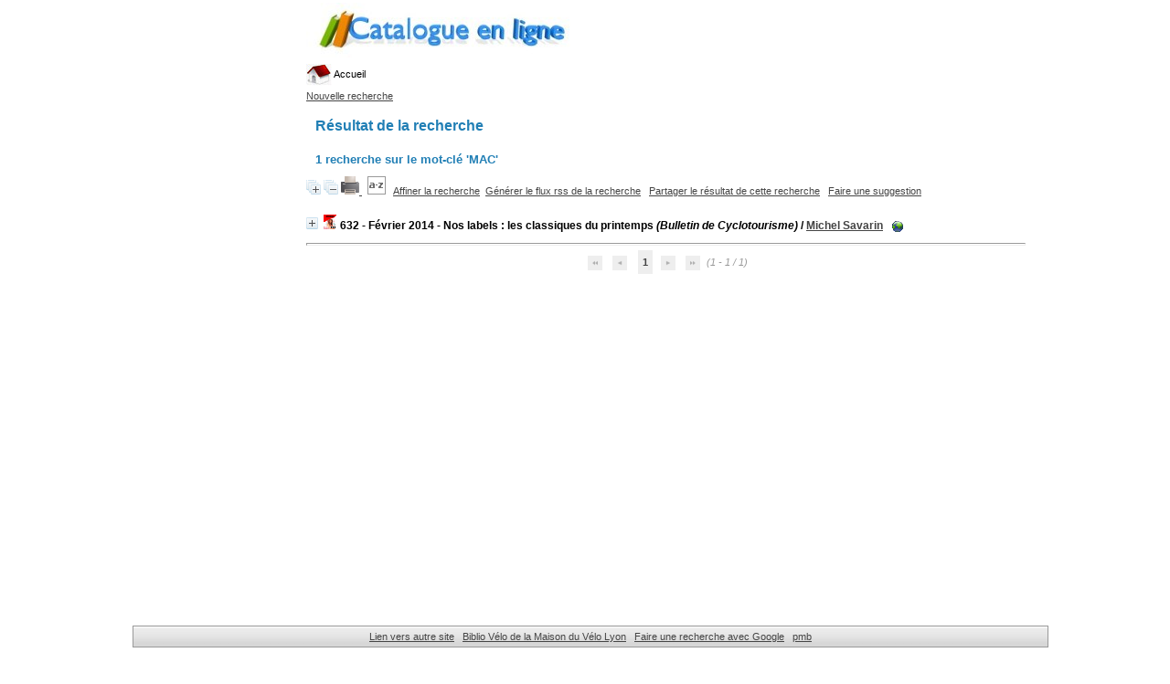

--- FILE ---
content_type: text/html; charset=iso-8859-1
request_url: https://maisonduvelolyon.org/pmb/opac_css/index.php?lvl=more_results&mode=keyword&user_query=MAC&tags=ok
body_size: 8150
content:
<!DOCTYPE html>
<html lang='fr'>
<head>
    
	<meta charset="iso-8859-1" />
	<meta name="author" content="PMB Group" />

	<meta name="keywords" content="OPAC, web, library, opensource, catalog, catalogue, bibliothèque, médiathèque, pmb, phpmybibli" />
	<meta name="description" content="Catalogue en ligne Biblio Vélo de la Maison du Vélo Lyon." /><meta name='robots' content='all' />
	<!--IE et son enfer de compatibilité-->
	<meta http-equiv='X-UA-Compatible' content='IE=Edge' />
	<meta name="viewport" content="width=device-width, initial-scale=1, maximum-scale=1" />
			
	<title>Catalogue en ligne Biblio Vélo de la Maison du Vélo Lyon</title>
	
	
	<link rel='stylesheet' type='text/css' href='./styles/common/common.css?1576659287' />
	<link rel='stylesheet' type='text/css' href='./styles/common/contrib.css?1531390999' />
	<link rel='stylesheet' type='text/css' href='./styles/common/dGrowl.css?1458291775' />
	<link rel='stylesheet' type='text/css' href='./styles/common/font-awesome.css?1478593624' />
	<link rel='stylesheet' type='text/css' href='./styles/common/open-sans.css?1479312986' />
	<link rel='stylesheet' type='text/css' href='./styles/common/pagination.css?1532013719' />
	<link rel='stylesheet' type='text/css' href='./styles/common/record_display.css?1540561363' />
	<link rel='stylesheet' type='text/css' href='./styles/gris_et_couleurs/colonnes.css?1203947675' />
	<link rel='stylesheet' type='text/css' href='./styles/gris_et_couleurs/ext_search.css?1248791357' />
	<link rel='stylesheet' type='text/css' href='./styles/gris_et_couleurs/gris_et_couleurs.css?1332839161' />
	<link rel='stylesheet' type='text/css' href='./styles/gris_et_couleurs/print.css?1147868083' />
	<link rel='stylesheet' type='text/css' href='./styles/gris_et_couleurs/tags.css?1165745091' />
	<link rel='stylesheet' type='text/css' href='./styles/gris_et_couleurs/visionneuse.css?1288887655' /><script type='text/javascript'>var opac_style= 'gris_et_couleurs';</script>
	<!-- css_authentication -->	<link rel='SHORTCUT ICON' href='images/site/favicon.ico' />
	<script type="text/javascript" src="includes/javascript/drag_n_drop.js"></script>
	<script type="text/javascript" src="includes/javascript/handle_drop.js"></script>
	<script type="text/javascript" src="includes/javascript/popup.js"></script>
	<script type='text/javascript'>
	  	if (!document.getElementsByClassName){ // pour ie
			document.getElementsByClassName = 
			function(nom_class){
				var items=new Array();
				var count=0;
				for (var i=0; i<document.getElementsByTagName('*').length; i++) {  
					if (document.getElementsByTagName('*').item(i).className == nom_class) {
						items[count++] = document.getElementsByTagName('*').item(i); 
				    }
				 }
				return items;
			 }
		}
		// Fonction a utilisier pour l'encodage des URLs en javascript
		function encode_URL(data){
			var docCharSet = document.characterSet ? document.characterSet : document.charset;
			if(docCharSet == "UTF-8"){
				return encodeURIComponent(data);
			}else{
				return escape(data);
			}
		}
	</script>

<link rel='stylesheet' type='text/css' href='./includes/javascript/dojo/dijit/themes/tundra/tundra.css' />
<script type='text/javascript'>
	var dojoConfig = {
		parseOnLoad: true,
		locale: 'fr-fr',
		isDebug: false,
		usePlainJson: true,
		packages: [{
			name: 'pmbBase',
			location:'../../../..'
		},{
			name: 'd3',
			location:'../../d3'
		}],
		deps: ['apps/pmb/MessagesStore', 'dgrowl/dGrowl', 'dojo/ready', 'apps/pmb/ImagesStore'],
		callback:function(MessagesStore, dGrowl, ready, ImagesStore){
			window.pmbDojo = {};
			pmbDojo.messages = new MessagesStore({url:'./ajax.php?module=ajax&categ=messages', directInit:false});
			pmbDojo.images = new ImagesStore({url:'./ajax.php?module=ajax&categ=images', directInit:false});
			ready(function(){
				new dGrowl({'channels':[{'name':'info','pos':2},{'name':'error', 'pos':1}]});
			});
		
		},
	};
</script>

<script type='text/javascript' src='./includes/javascript/dojo/dojo/dojo.js'></script>
<script type='text/javascript'>
	var opac_show_social_network =0;
	var pmb_img_patience = './images/patience.gif';
</script>
	<script type='text/javascript' src='./includes/javascript/http_request.js'></script>
	
</head>

<body onload="window.defaultStatus='PMB : Accès public';"  id="pmbopac">
<script type='text/javascript'>
	function findNoticeElement(id){
		var ul=null;
		//cas des notices classiques
		var domNotice = document.getElementById('el'+id+'Child');
		//notice_display
		if(!domNotice) domNotice = document.getElementById('notice');
		if(domNotice){
			var uls = domNotice.getElementsByTagName('ul');
			for (var i=0 ; i<uls.length ; i++){
				if(uls[i].getAttribute('id') == 'onglets_isbd_public'+id){
					var ul = uls[i];
					break;
				}
			}
		} else{
			var li = document.getElementById('onglet_isbd'+id);
			if(!li) var li = document.getElementById('onglet_public'+id);
			if(!li) var li = document.getElementById('onglet_detail'+id);
			if(li) var ul = li.parentNode;
		}
		return ul;
	}
	function show_what(quoi, id) {
		switch(quoi){
			case 'EXPL_LOC' :
				document.getElementById('div_expl_loc' + id).style.display = 'block';
				document.getElementById('div_expl' + id).style.display = 'none';		
				document.getElementById('onglet_expl' + id).className = 'isbd_public_inactive';		
				document.getElementById('onglet_expl_loc' + id).className = 'isbd_public_active';
				break;
			case 'EXPL' :
				document.getElementById('div_expl_loc' + id).style.display = 'none';
				document.getElementById('div_expl' + id).style.display = 'block';
				document.getElementById('onglet_expl' + id).className = 'isbd_public_active';
				document.getElementById('onglet_expl_loc' + id).className = 'isbd_public_inactive';
				break;
			default :
				quoi= quoi.toLowerCase();
				var ul = findNoticeElement(id);
				if (ul) {
					var items  = ul.getElementsByTagName('li');
					for (var i=0 ; i<items.length ; i++){
						if(items[i].getAttribute('id')){
							if(items[i].getAttribute('id') == 'onglet_'+quoi+id){
								items[i].className = 'isbd_public_active';
								document.getElementById('div_'+quoi+id).style.display = 'block';
							}else{
								if(items[i].className != 'onglet_tags' && items[i].className != 'onglet_avis' && items[i].className != 'onglet_sugg' && items[i].className != 'onglet_basket' && items[i].className != 'onglet_liste_lecture'){
									items[i].className = 'isbd_public_inactive';	
									document.getElementById(items[i].getAttribute('id').replace('onglet','div')).style.display = 'none';
								}
							}
						}
					}			
				}
				break;
		}
	}
</script>
	<script type='text/javascript' src='./includes/javascript/tablist_ajax.js'></script>
<script type='text/javascript' src='./includes/javascript/tablist.js'></script>
<script type='text/javascript' src='./includes/javascript/misc.js'></script>
	<div id='att' style='z-Index:1000'></div>
	<div id="container"><div id="main"><div id='main_header'></div><div id="main_hors_footer"><div id='home_on_top'>
	<span onclick='document.location="./index.php?"' style='cursor: pointer;'><img src='./images/home.jpg' align='absmiddle' /> Accueil</span>
	</div>
	
						

<script type='text/javascript' src='./includes/javascript/auth_popup.js'></script>	
<script type='text/javascript' src='./includes/javascript/pnb.js'></script><div id="intro_message"><div class="p2"></div></div><div id='navigator'>
<table style='width:100%'><tr><td class='navig_actions_first_screen' ><a href="./index.php?lvl=index" class='navig_etageres'><span>Nouvelle recherche</span></a></td>
</tr></table></div><!-- fermeture de #navigator -->
<div id='resume_panier' class='empty'></div><script type='text/javascript' src='./includes/javascript/misc.js'></script><script type='text/javascript'>
	var terms=new Array('mac');
	var terms_litteraux=new Array('');
	var codes=new Array();
			
	function remplacer_carac(mot) {
		var x;
		var reg;				
		var chaine=mot;
			reg=new RegExp(codes['A'], 'g');
	chaine=chaine.replace(reg, 'A');
	reg=new RegExp(codes['C'], 'g');
	chaine=chaine.replace(reg, 'C');
	reg=new RegExp(codes['E'], 'g');
	chaine=chaine.replace(reg, 'E');
	reg=new RegExp(codes['I'], 'g');
	chaine=chaine.replace(reg, 'I');
	reg=new RegExp(codes['N'], 'g');
	chaine=chaine.replace(reg, 'N');
	reg=new RegExp(codes['O'], 'g');
	chaine=chaine.replace(reg, 'O');
	reg=new RegExp(codes['U'], 'g');
	chaine=chaine.replace(reg, 'U');
	reg=new RegExp(codes['a'], 'g');
	chaine=chaine.replace(reg, 'a');
	reg=new RegExp(codes['c'], 'g');
	chaine=chaine.replace(reg, 'c');
	reg=new RegExp(codes['e'], 'g');
	chaine=chaine.replace(reg, 'e');
	reg=new RegExp(codes['i'], 'g');
	chaine=chaine.replace(reg, 'i');
	reg=new RegExp(codes['n'], 'g');
	chaine=chaine.replace(reg, 'n');
	reg=new RegExp(codes['o'], 'g');
	chaine=chaine.replace(reg, 'o');
	reg=new RegExp(codes['u'], 'g');
	chaine=chaine.replace(reg, 'u');
		
		return(chaine);		
	}
</script><script type='text/javascript' src='./temp/surligner_codes.js'></script><script type='text/javascript' src='./includes/javascript/surligner.js'></script>	
            <div id="resultatrech"><h3 class='searchResult-title'>Résultat de la recherche</h3>
				<div id="resultatrech_container">
				    <div id="resultatrech_see"><h3 class='searchResult-search'>
				<span class='searchResult-equation'>
					<b>1</b> recherche sur le mot-clé <b>
					'MAC'</b></span></h3>

					</div><div id="resultatrech_liste"><span class="expandAll"><a href='javascript:expandAll_ajax(1);'><img class='img_plusplus' src='./images/expand_all.gif' style='border:0px' id='expandall'></a></span><span class="espaceResultSearch">&nbsp;</span><span class="collapseAll"><a href='javascript:collapseAll()'><img class='img_moinsmoins' src='./images/collapse_all.gif' style='border:0px' id='collapseall'></a></span><span class='print_search_result'><span class="printSearchResult">
<a href='#' onClick="openPopUp('./print.php?lvl=search&current_search=0','print'); w.focus(); return false;" title="Imprimer la page de recherche courante...">
	<img src='./images/print.gif' style='border:0px' class='align_bottom' alt="Imprimer la page de recherche courante..."/>
</a>
</span></span><span class="espaceResultSearch">&nbsp;</span><script type='text/javascript' src='./includes/javascript/select.js'></script>
						<script>
							var ajax_get_sort=new http_request();
					
							function get_sort_content(del_sort, ids) {
								var url = './ajax.php?module=ajax&categ=sort&sub=get_sort&raz_sort='+(typeof(del_sort) != 'undefined' ? del_sort : '')+'&suppr_ids='+(typeof(ids) != 'undefined' ? ids : '')+'&page_en_cours=lvl%3Dmore_results%26mode%3Dkeyword%26user_query%3DMAC%26tags%3Dok&sort_name=notices';
								ajax_get_sort.request(url,0,'',1,show_sort_content,0,0);
							}
					
							function show_sort_content(response) {
								document.getElementById('frame_notice_preview').innerHTML=ajax_get_sort.get_text();
								var tags = document.getElementById('frame_notice_preview').getElementsByTagName('script');
					       		for(var i=0;i<tags.length;i++){
									window.eval(tags[i].text);
					        	}
							}
							function kill_sort_frame() {
								var sort_view=document.getElementById('frame_notice_preview');
								if (sort_view)
									sort_view.parentNode.removeChild(sort_view);
							}
						</script>  
                        <span class="triSelector">
                            <a onClick='show_layer(); get_sort_content();' title="Tris disponibles" style='cursor : pointer;'>
                                <img src='./images/orderby_az.gif' alt="Tris disponibles" class='align_bottom' hspace='3' style='border:0px' id='sort_icon'>
                            </a>
                        </span><span class="espaceResultSearch">&nbsp;&nbsp;</span><span class="affiner_recherche"><a href='./index.php?search_type_asked=extended_search&mode_aff=aff_simple_search' title='Affiner la recherche'>Affiner la recherche</a></span><span class="espaceResultSearch">&nbsp;&nbsp;</span><span class="short_url"><a target='_blank' href='http://maisonduvelolyon.org/pmb/opac_css/s.php?h=6cbef6778e2685e156ab3c650f91b719' title='Générer le flux rss de la recherche'>Générer le flux rss de la recherche</a></span>
					<script type='text/javascript'>
						require(['dojo/on', 'dojo/topic', 'apps/pmb/sharelink/SharePopup'], function(on, topic, SharePopup){
						window.copy_shorturl_to_clipboard = function() {
								new SharePopup('http://maisonduvelolyon.org/pmb/opac_css/s.php?h=7d907f59baa903f5a50e0bccc3bbfadd');
							}					
						});
					</script><span class="espaceResultSearch">&nbsp;&nbsp;</span><span class="short_url_permalink"><a href='#' onclick='copy_shorturl_to_clipboard(); return false;' title='Partager le résultat de cette recherche'>Partager le résultat de cette recherche</a></span><span class="espaceResultSearch">&nbsp;&nbsp;&nbsp;</span><span class="search_bt_sugg"><a href=# onClick="document.location='./do_resa.php?lvl=make_sugg&oresa=popup' "  title='Faire une suggestion' >Faire une suggestion</a></span><blockquote>
			<div id="el5663Parent" class="notice-parent">
			
			<img class='img_plus' src="./getgif.php?nomgif=plus" name="imEx" id="el5663Img" title="détail" alt="détail" style='border:0px' onClick="expandBase('el5663', true);  return false;" hspace="3"/><img src="http://maisonduvelolyon.org/pmb/opac_css/images/icon_bul_16x16.gif" alt='Bulletin: texte imprim&eacute;' title='Bulletin: texte imprim&eacute;'/>
			<span class="notice-heada" draggable="yes" dragtype="notice" id="drag_noti_5663"><span class="statutnot1" ></span><span  class='header_title'>632 - Février 2014 - Nos labels : les classiques du printemps<span class='isbulletinof'><i> (Bulletin de Cyclotourisme)</i></span></span><span class='header_authors'> / <a href='./index.php?lvl=author_see&id=1113'>Michel Savarin</a></span><span class='Z3988' title='ctx_ver=Z39.88-2004&amp;rft_val_fmt=info%3Aofi%2Ffmt%3Akev%3Amtx%3A&amp;rft.au=Michel%20Savarin&amp;rft.aulast=Savarin&amp;rft.aufirst=Michel'></span></span>
			&nbsp;<span class='notice_link'>
			<a href="ffct.org" target="_blank" type='external_url_notice'>
				<img src="http://maisonduvelolyon.org/pmb/opac_css/images/globe.gif" style='border:0px' class='align_middle' hspace="3" alt="Ouvrir le lien " title="Ouvrir le lien " />
			</a></span>
    			<br />
				</div>
				<div id="el5663Child" class="notice-child" style="margin-bottom:6px;display:none;"   token='7048d7a526a76d9267e7f2b43706f933' datetime='1769016148'><table style='width:100%'><tr><td>
			<ul id='onglets_isbd_public5663' class='onglets_isbd_public'>
				<li id='avis5663' class='onglet_avis'><a href='#' class='donner_avis' title="Consulter ou donner son avis" onclick="w=window.open('avis.php?todo=liste&noticeid=5663','avis','width=600,height=290,scrollbars=yes,resizable=yes'); w.focus(); return false;">Aucun avis sur cette notice.</a></li>
				
			</ul>
			<div class='row'></div>
		    	<div id='div_public5663' style='display:block;'><span class='fond-article'>[n° ou bulletin]</span>&nbsp;<div class='notice_parents'><br /><b>est un bulletin de</b> <a href='http://maisonduvelolyon.org/pmb/opac_css/index.php?lvl=notice_display&id=2178&seule=1'><span class="statutnot1" ></span><span  class='header_title'>Cyclotourisme</span><span class='Z3988' title='ctx_ver=Z39.88-2004&amp;rft_val_fmt=info%3Aofi%2Ffmt%3Akev%3Amtx%3A&amp;rft_id=&amp;rft.pub=FFCT%20%28F%C3%A9d%C3%A9ration%20Fran%C3%A7aise%20de%20Cyclotourisme%29'></span></a><br /><br /></div>
<table><tr class='tr_title'>
					<td class='align_right bg-grey'><span class='etiq_champ'>Titre :</span></td>
					<td class='public_line_value'><span class='public_title'>632 - Février 2014 - Nos labels : les classiques du printemps</span></td>
				</tr><tr class='tr_typdoc'>
					<td class='align_right bg-grey'><span class='etiq_champ'>Type de document&nbsp;: </span></td>
					<td class='public_line_value'><span class='public_typdoc'>texte imprimé</span></td>
				</tr><tr class='tr_auteurs'>
					<td class='align_right bg-grey'><span class='etiq_champ'>Auteurs : </span></td>
					<td class='public_line_value'><span class='public_auteurs'><a href='./index.php?lvl=author_see&id=1113' >Michel Savarin</a>, Directeur de publication</span></td>
				</tr><tr class='tr_year'>
					<td class='align_right bg-grey'><span class='etiq_champ'>Année de publication&nbsp;: </span></td>
					<td class='public_line_value'><span class='public_year'>2014</span></td>
				</tr><tr class='tr_langues'>
					<td class='align_right bg-grey'><span class='etiq_champ'>Langues :</span></td>
					<td class='public_line_value'><span class='public_langues'>Français (<i>fre</i>)</span></td>
				</tr><tr class='tr_categ'>
					<td class='align_right bg-grey'><span class='etiq_champ'>Catégories&nbsp;: </span></td>
					<td class='public_line_value'><span class='public_categ'><a href='./index.php?lvl=categ_see&id=967' >AMERIQUE CENTRALE</a><br /><a href='./index.php?lvl=categ_see&id=1117' >CANTON DU VALAIS</a><br /><a href='./index.php?lvl=categ_see&id=465' >CITADIN</a><br /><a href='./index.php?lvl=categ_see&id=468' >CYCLISTE</a><br /><a href='./index.php?lvl=categ_see&id=474' >CYCLOTOURISTE</a><br /><a href='./index.php?lvl=categ_see&id=1118' >GERS</a><br /><a href='./index.php?lvl=categ_see&id=1116' >IRLANDE</a><br /><a href='./index.php?lvl=categ_see&id=500' >ITINERAIRE CYCLABLE</a><br /><a href='./index.php?lvl=categ_see&id=470' >LOISIRS</a><br /><a href='./index.php?lvl=categ_see&id=787' >MAYENNE</a><br /><a href='./index.php?lvl=categ_see&id=478' >PROMENEUR</a><br /><a href='./index.php?lvl=categ_see&id=697' >PROVENCE-ALPES-COTE D'AZUR</a><br /><a href='./index.php?lvl=categ_see&id=479' >RANDONNEUR</a><br /><a href='./index.php?lvl=categ_see&id=505' >RESEAU CYCLABLE</a><br /><a href='./index.php?lvl=categ_see&id=473' >SPORTIF</a><br /><a href='./index.php?lvl=categ_see&id=1115' >TAÏWAN</a><br /><a href='./index.php?lvl=categ_see&id=190' >TOURISME</a><br /><a href='./index.php?lvl=categ_see&id=5' >VELO</a><br /><a href='./index.php?lvl=categ_see&id=508' >VELOROUTE</a><br /><a href='./index.php?lvl=categ_see&id=311' >VTC</a><br /><a href='./index.php?lvl=categ_see&id=313' >VTT</a><br /></span></td>
				</tr><tr class='tr_keywords'>
					<td class='align_right bg-grey'><span class='etiq_champ'>Mots-clés&nbsp;: </span></td>
					<td class='public_line_value'><span class='public_keywords'><a href='./index.php?lvl=more_results&mode=keyword&user_query=broc%E9liandre&tags=ok' >brocéliandre</a>&nbsp; <a href='./index.php?lvl=more_results&mode=keyword&user_query=VTT&tags=ok' >VTT</a>&nbsp; <a href='./index.php?lvl=more_results&mode=keyword&user_query=MAC&tags=ok' >MAC</a>&nbsp; <a href='./index.php?lvl=more_results&mode=keyword&user_query=%27v%E9lo&tags=ok' >'vélo</a>&nbsp; <a href='./index.php?lvl=more_results&mode=keyword&user_query=%E9cole%27%2C&tags=ok' >école',</a>&nbsp; <a href='./index.php?lvl=more_results&mode=keyword&user_query=%27cyclo&tags=ok' >'cyclo</a>&nbsp; <a href='./index.php?lvl=more_results&mode=keyword&user_query=alpes&tags=ok' >alpes</a>&nbsp; <a href='./index.php?lvl=more_results&mode=keyword&user_query=mancelles&tags=ok' >mancelles</a>&nbsp; <a href='./index.php?lvl=more_results&mode=keyword&user_query=ta%EEwan&tags=ok' >taîwan</a>&nbsp; <a href='./index.php?lvl=more_results&mode=keyword&user_query=chilung&tags=ok' >chilung</a>&nbsp; <a href='./index.php?lvl=more_results&mode=keyword&user_query=taipei&tags=ok' >taipei</a>&nbsp; <a href='./index.php?lvl=more_results&mode=keyword&user_query=%27old&tags=ok' >'old</a>&nbsp; <a href='./index.php?lvl=more_results&mode=keyword&user_query=caoling&tags=ok' >caoling</a>&nbsp; <a href='./index.php?lvl=more_results&mode=keyword&user_query=tunnel&tags=ok' >tunnel</a>&nbsp; <a href='./index.php?lvl=more_results&mode=keyword&user_query=bikeway%27&tags=ok' >bikeway'</a>&nbsp; <a href='./index.php?lvl=more_results&mode=keyword&user_query=Aran&tags=ok' >Aran</a>&nbsp; <a href='./index.php?lvl=more_results&mode=keyword&user_query=Irlande&tags=ok' >Irlande</a>&nbsp; <a href='./index.php?lvl=more_results&mode=keyword&user_query=Burren&tags=ok' >Burren</a>&nbsp; <a href='./index.php?lvl=more_results&mode=keyword&user_query=Dublin&tags=ok' >Dublin</a>&nbsp; <a href='./index.php?lvl=more_results&mode=keyword&user_query=Connemara&tags=ok' >Connemara</a>&nbsp; <a href='./index.php?lvl=more_results&mode=keyword&user_query=Bassoues&tags=ok' >Bassoues</a>&nbsp; <a href='./index.php?lvl=more_results&mode=keyword&user_query=gascon&tags=ok' >gascon</a>&nbsp; <a href='./index.php?lvl=more_results&mode=keyword&user_query=gers&tags=ok' >gers</a>&nbsp; <a href='./index.php?lvl=more_results&mode=keyword&user_query=32&tags=ok' >32</a>&nbsp; <a href='./index.php?lvl=more_results&mode=keyword&user_query=paimpont&tags=ok' >paimpont</a>&nbsp; <a href='./index.php?lvl=more_results&mode=keyword&user_query=cardiofr%E9quencem%E8tre&tags=ok' >cardiofréquencemètre</a>&nbsp; <a href='./index.php?lvl=more_results&mode=keyword&user_query=CFM&tags=ok' >CFM</a>&nbsp; <a href='./index.php?lvl=more_results&mode=keyword&user_query=effort&tags=ok' >effort</a>&nbsp; <a href='./index.php?lvl=more_results&mode=keyword&user_query=gadget&tags=ok' >gadget</a>&nbsp; <a href='./index.php?lvl=more_results&mode=keyword&user_query=%27cale-pied%27&tags=ok' >'cale-pied'</a>&nbsp; <a href='./index.php?lvl=more_results&mode=keyword&user_query=daniel&tags=ok' >daniel</a>&nbsp; <a href='./index.php?lvl=more_results&mode=keyword&user_query=gu%E9don&tags=ok' >guédon</a>&nbsp; <a href='./index.php?lvl=more_results&mode=keyword&user_query=fabricant&tags=ok' >fabricant</a>&nbsp; <a href='./index.php?lvl=more_results&mode=keyword&user_query=Lyon&tags=ok' >Lyon</a>&nbsp; <a href='./index.php?lvl=more_results&mode=keyword&user_query=cadres&tags=ok' >cadres</a>&nbsp; <a href='./index.php?lvl=more_results&mode=keyword&user_query=giratoires&tags=ok' >giratoires</a>&nbsp; <a href='./index.php?lvl=more_results&mode=keyword&user_query=%27david&tags=ok' >'david</a>&nbsp; <a href='./index.php?lvl=more_results&mode=keyword&user_query=Herlihy%27&tags=ok' >Herlihy'</a>&nbsp; <a href='./index.php?lvl=more_results&mode=keyword&user_query=%2C&tags=ok' >,</a>&nbsp; <a href='./index.php?lvl=more_results&mode=keyword&user_query=%27Frank&tags=ok' >'Frank</a>&nbsp; <a href='./index.php?lvl=more_results&mode=keyword&user_query=Lenz%27%2C&tags=ok' >Lenz',</a>&nbsp; <a href='./index.php?lvl=more_results&mode=keyword&user_query=1892&tags=ok' >1892</a>&nbsp; <a href='./index.php?lvl=more_results&mode=keyword&user_query=%27Pernes-les-fontaines%27%2C&tags=ok' >'Pernes-les-fontaines',</a></span></td>
				</tr><tr class='tr_indexint'>
					<td class='align_right bg-grey'><span class='etiq_champ'>Index. décimale&nbsp;: </span></td>
					<td class='public_line_value'><span class='public_indexint'><a href='./index.php?lvl=indexint_see&id=2' >PER.1</a> <span>Revues V&eacute;lo nationales</span></span></td>
				</tr><tr class='tr_contenu'>
					<td class='align_right bg-grey'><span class='etiq_champ'>Note de contenu&nbsp;: </span></td>
					<td class='public_line_value'><span class='public_contenu'>* ECOLE CYCLO : L'oeuf ou la poule ?<br />
* Humilité en Valois Suisse<br />
* Taiwan, l'île formidable<br />
* Balade Irlandaise<br />
* Gers, a l'assaut de la Vigie<br />
* Randonnée fantastique à Brocéliandre<br />
* Eurovélo6 : La petite sirène Danubienne<br />
* CARDIO-FREQUENCE METRE : Gadget ou indispensable ?<br />
* CALES PEDALE : Les secrets d'une liaison<br />
* LYON : Daniel GUEDON, artisan fabriquant de cycles<br />
* La pratique des giratoires<br />
* HISTOIRE : photos voyage à vélo, 120 ans après<br />
* AGENDA</span></td>
				</tr><tr class='tr_lien'>
					<td class='align_right bg-grey'><span class='etiq_champ'>En ligne : </span></td>
					<td class='public_line_value'><span class='public_lien'><a href="ffct.org" target="top" class='lien856' type="external_url_notice">ffct.org</a></span></td>
				</tr></table>
</div>
				<div id='div_isbd5663' style='display:none;'><span class='fond-article'>[n° ou bulletin]</span>&nbsp;</div>
			</td></tr></table>
					<div class='notice_pairs'></div><div class='notice_childs'><b>Contient</b><ul><li><a href='http://maisonduvelolyon.org/pmb/opac_css/index.php?lvl=notice_display&id=5664&seule=1'><span class="statutnot1" ></span><span  notice='5664'  class='header_title'>Ouvrir une école cyclo</span><span class='header_authors'> / <a href='./index.php?lvl=author_see&id=2076'>Georges Golse</a></span> <span class='header_perio'><i>in Cyclotourisme, 632 (Février 2014)</i></span><span class='Z3988' title='ctx_ver=Z39.88-2004&amp;rft_val_fmt=info%3Aofi%2Ffmt%3Akev%3Amtx%3Ajournal&amp;rft.genre=article&amp;rft.atitle=Ouvrir%20une%20%C3%A9cole%20cyclo&amp;rft.jtitle=Cyclotourisme&amp;rft.issue=632&amp;rft.date=F%C3%A9vrier%202014&amp;rft.epage=p.%2014-16&amp;rft_id=&amp;rft.au=Georges%20Golse&amp;rft.aulast=Golse&amp;rft.aufirst=Georges'></span></a></li><li><a href='http://maisonduvelolyon.org/pmb/opac_css/index.php?lvl=notice_display&id=5666&seule=1'><span class="statutnot1" ></span><span  notice='5666'  class='header_title'>Fixer et régler les cales</span><span class='header_authors'> / <a href='./index.php?lvl=author_see&id=700'>Bernard Lescudé</a></span> <span class='header_perio'><i>in Cyclotourisme, 632 (Février 2014)</i></span><span class='Z3988' title='ctx_ver=Z39.88-2004&amp;rft_val_fmt=info%3Aofi%2Ffmt%3Akev%3Amtx%3Ajournal&amp;rft.genre=article&amp;rft.atitle=Fixer%20et%20r%C3%A9gler%20les%20cales&amp;rft.jtitle=Cyclotourisme&amp;rft.issue=632&amp;rft.date=F%C3%A9vrier%202014&amp;rft.epage=p.%2044-45&amp;rft_id=&amp;rft.au=Bernard%20Lescud%C3%A9&amp;rft.aulast=Lescud%C3%A9&amp;rft.aufirst=Bernard'></span></a></li><li><a href='http://maisonduvelolyon.org/pmb/opac_css/index.php?lvl=notice_display&id=5668&seule=1'><span class="statutnot1" ></span><span  notice='5668'  class='header_title'>Daniel Guédon</span><span class='header_authors'> / <a href='./index.php?lvl=author_see&id=2080'>Dominique Pacoud</a></span> <span class='header_perio'><i>in Cyclotourisme, 632 (Février 2014)</i></span><span class='Z3988' title='ctx_ver=Z39.88-2004&amp;rft_val_fmt=info%3Aofi%2Ffmt%3Akev%3Amtx%3Ajournal&amp;rft.genre=article&amp;rft.atitle=Daniel%20Gu%C3%A9don&amp;rft.jtitle=Cyclotourisme&amp;rft.issue=632&amp;rft.date=F%C3%A9vrier%202014&amp;rft.epage=p.%2046-47&amp;rft_id=http%3A%2F%2Fcyclesdguedon.com&amp;rft.au=Dominique%20Pacoud&amp;rft.aulast=Pacoud&amp;rft.aufirst=Dominique'></span>
			&nbsp;<span class='notice_link'>
			<a href="http://cyclesdguedon.com" target="_blank" type='external_url_notice'>
				<img src="http://maisonduvelolyon.org/pmb/opac_css/images/globe.gif" style='border:0px' class='align_middle' hspace="3" alt="Ouvrir le lien " title="Ouvrir le lien " />
			</a></span></a></li></ul></div>
<h3><span id='titre_exemplaires' class='titre_exemplaires'>Exemplaires (2)</span></h3>
<table cellpadding='2' class='exemplaires' style='width:100%'>
<tr class='thead'><th class='expl_header_expl_cb'>Code-barres</th><th class='expl_header_expl_cote'>Cote</th><th class='expl_header_tdoc_libelle'>Support</th><th class='expl_header_location_libelle'>Localisation</th><th class='expl_header_section_libelle'>Section</th><th class='expl_header_statut'>Disponibilité</th></tr><tr class='even item_expl expl_available'><td id='expl_5037' class='expl_cb'>2335</td><td class='expl_cote'>PER.1 CYC</td><td class='tdoc_libelle'>P&eacute;riodique</td><td class='location_libelle'>BiblioV&eacute;lo</td><td class='section_libelle'>P&eacute;riodiques</td><td class='expl_situation'><strong>Disponible</strong> </td></tr><tr class='odd item_expl expl_available'><td id='expl_5156' class='expl_cb'>p2461</td><td class='expl_cote'>PER.1 CYC</td><td class='tdoc_libelle'>P&eacute;riodique</td><td class='location_libelle'>BiblioV&eacute;lo</td><td class='section_libelle'>P&eacute;riodiques</td><td class='expl_situation'><strong>Disponible</strong> </td></tr>
</table></div></blockquote></div></div></div><form name='mc_values' action='./index.php?lvl=more_results' style='display:none' method='post'>
<input type='hidden' name='search[]' value='s_4'/><input type='hidden' name='inter_0_s_4' value=''/><input type='hidden' name='op_0_s_4' value='EQ'/><input type='hidden' name='field_0_s_4[]' value='a:2:{s:17:&quot;serialized_search&quot;;s:186:&quot;a:2:{s:6:&quot;SEARCH&quot;;a:1:{i:0;s:4:&quot;f_12&quot;;}i:0;a:6:{s:6:&quot;SEARCH&quot;;s:4:&quot;f_12&quot;;s:2:&quot;OP&quot;;s:7:&quot;BOOLEAN&quot;;s:5:&quot;FIELD&quot;;a:1:{i:0;s:0:&quot;&quot;;}s:6:&quot;FIELD1&quot;;s:0:&quot;&quot;;s:5:&quot;INTER&quot;;s:0:&quot;&quot;;s:8:&quot;FIELDVAR&quot;;a:0:{}}}&quot;;s:11:&quot;search_type&quot;;s:20:&quot;search_simple_fields&quot;;}'/><input type='hidden' name='count' value='1'/><input type='hidden' name='page' value='1'/>
			<input type="hidden" name="nb_per_page_custom" value="">
</form><form name="form_values" action="./index.php?lvl=more_results" method="post">
<input type='hidden' value='' id='filtre_compare_form_values' name='filtre_compare'><input type="hidden" name="user_query" value="MAC">
<input type="hidden" name="mode" value="keyword">
<input type="hidden" name="count" value="1">
<input type="hidden" name="typdoc" value=""><input type="hidden" name="id_authperso" value="0"><input type="hidden" name="clause" value="">
<input type="hidden" name="clause_bull" value="">
<input type="hidden" name="clause_bull_num_notice" value="">
<input type="hidden" name="join" value="">
<input type="hidden" name="tri" value="">
<input type="hidden" name="pert" value="">
<input type="hidden" name="l_typdoc" value="">
<input type="hidden" id='author_type' name="author_type" value="">
<input type="hidden" id="id_thes" name="id_thes" value="">
<input type="hidden" name="surligne" value="0">
<input type="hidden" name="tags" value="ok">
<input type="hidden" name="page" value="1">
				<input type="hidden" name="nb_per_page_custom" value="">
<input type="hidden" name="nbexplnum_to_photo" value="">
</form><div class='row'>&nbsp;</div><div id='navbar'><hr />
<div style='text-align:center'>
<script type='text/javascript'>
<!--
	function test_form(form)
	{

		if (form.page.value > 1)
		{
			alert("Numéro de page trop élevé !");
			form.page.focus();
			return false;
		}

		return true;
	}
-->
</script><div class="navbar">
<form name='form' action='javascript:document.form_values.page.value=document.form.page.value; document.form_values.submit()' method='post' onsubmit='return test_form(form)'>
<img src='./images/first-grey.png' alt='première page'>
<img src='./images/prev-grey.png' alt='page précédente'>
<strong>1</strong><img src='./images/next-grey.png' alt='page suivante'>
<img src='./images/last-grey.png' alt='dernière page'>
 (1 - 1 / 1)</form>
</div>
</div></div>	
		</div><!-- fin DIV main_hors_footer --><div id="footer">

<span id="footer_rss">
	
</span>
<span id="footer_link_sup">
		<a href='http://www.sigb.net/' target=_blank>Lien vers autre site</a> &nbsp;
</span>

<span id="footer_link_website">
	<a class="footer_biblio_name" href="www.maisonduvelolyon.org" title="Biblio Vélo de la Maison du Vélo Lyon">Biblio Vélo de la Maison du Vélo Lyon</a> &nbsp;
</span>	

<span id="footer_link_pmb">
<a href=http://www.google.fr target=_blank>Faire une recherche avec Google</a> &nbsp;
		<a class="lien_pmb_footer" href="https://www.sigb.net" title="...une solution libre pour la médiathèque..." target='_blank'>pmb</a> 	
</span>		
		
</div> 

		</div><!-- /div id=main -->

		<div id="intro">
<div id="intro_bibli">
			<h3>Biblio Vélo de la Maison du Vélo Lyon</h3>
			<div class="p1">La Biblio Vélo de la Maison du Vélo Lyon vous propose des ouvrages sur le voyage à vélo et la culture vélo. Vous trouverez également des romans, des bd, des livres de photos et des livres pour enfants.




  


</div>
			<div class="p2"><A HREF="http://www.maisonduvelolyon.org">Retour au site de la Maison du Vélo Lyon</A></div>
			</div>
		</div><!-- /div id=intro -->		
		</div><!-- /div id=container -->
		
		<script type='text/javascript'>init_drag();	</script> 
		
		</body>
		</html>
		

--- FILE ---
content_type: text/javascript
request_url: https://maisonduvelolyon.org/pmb/opac_css/includes/javascript/tablist.js
body_size: 2573
content:
//+-------------------------------------------------+
//© 2002-2004 PMB Services / www.sigb.net pmb@sigb.net et contributeurs (voir www.sigb.net)
//+-------------------------------------------------+
//$Id: tablist.js,v 1.27 2016/11/05 14:49:08 ngantier Exp $

//gestion des listes "collapsibles" en Javascript

/*var imgOpened = new Image();
imgOpened.src = './getgif.php?nomgif=moins';
var imgClosed = new Image();
imgClosed.src = './getgif.php?nomgif=plus';*/
var expandedDb = '';

var expandNotice;
var expandAllNotices;
records_read = new Array();

try{
	expandNotice=new Event('expandnotice');
	expandAllNotices=new Event('expandallnotices');
}
catch(err){	
	if(document.createEvent){
		expandNotice = document.createEvent('HTMLEvents');
		expandNotice.initEvent('expandnotice',true,true);
		expandAllNotices = document.createEvent('HTMLEvents');
		expandAllNotices.initEvent('expandallnotices',true,true);
	}else if(document.createEventObject){// IE < 9
		expandNotice = document.createEventObject();
		expandNotice.eventType = 'expandnotice';
		expandAllNotices = document.createEventObject();
		expandAllNotices.eventType = 'expandallnotices';
	}
}

/*
 * abacarisse
 * On declare en global la variable des param addThis
 */
var waitingAddthis = new Array();
if(!param_social_network){
	var param_social_network;
	/*
	 * On recup les param
	 */
	var opac_show_social_network = (typeof(opac_show_social_network) != 'undefined') ? opac_show_social_network : 0;
	if(opac_show_social_network==1){
		var req = new http_request();
		req.request("./ajax.php?module=ajax&categ=param_social_network&sub=get",false,null,true,function(data){
			param_social_network= JSON.parse(data);
			for(var i=0 ; i<waitingAddthis.length ; i++){
				creeAddthis(waitingAddthis[i]);
			}
			waitingAddthis = new Array();
		});
	}
}

function waitingAddthisLoaded(elem){
	waitingAddthis.push(elem);
}
//on regarde si le client est DOM-compliant

var isDOM = (typeof(document.getElementsByTagName) != 'undefined') ? 1 : 0;

//Konqueror (support DOM partiel) : on rejette
if(isDOM && typeof(navigator.userAgent) != 'undefined') {
	var browserName = ' ' + navigator.userAgent.toLowerCase();
	if(browserName.indexOf('konqueror') > 0) {
		isDOM = 0;
	}
}

function changeCoverImage(elt) {
	imgs=elt.getElementsByTagName('img');
	for (i=0; i < imgs.length; i++) {
		img=imgs[i];		
		isbn=img.getAttribute('isbn');
		vigurl=img.getAttribute('vigurl');
		url_image=img.getAttribute('url_image');
		if (vigurl) {
			if (img.src.substring(img.src.length-8,img.src.length)=='vide.png') {
				img.src=vigurl;
			}
		} else if (isbn) {
			if (img.src.substring(img.src.length-8,img.src.length)=='vide.png') {
				img.src=url_image.replace(/!!noticecode!!/,isbn);
			}
		}
	}
}

function storageBase(e) {
	var found = false;
	for(var i = 0; i < records_read.length; i++) {
        if(records_read[i] == e.id) {
        	found = true;
        	break;
        }
    }
	if (!found) {
		var url= './ajax.php?module=ajax&categ=storage&sub=save';	
		url+='&id='+e.id+'&token='+e.token+'&datetime='+e.datetime;	

		var req = new http_request();
		if (!req.request(url)) {
			//on marque l'élément comme lu
			records_read.push(e.id);
		}
	}
}

function storageAll(e) {
	var url= './ajax.php?module=ajax&categ=storage&sub=save_all';	

	var req = new http_request();
	if (!req.request(url,1,'&records='+JSON.stringify(e.records))) {
		//on marque les éléments comme lus
		for(var i = 0; i < e.records.length; i++) {
			records_read.push(e.records[i].id);
		}
	}
}

function initIt(){
	if (!isDOM) {
//		alert("ce navigateur n'est pas compatible avec le DOM.");
		return;
	}
	if (document.body.addEventListener) {
		document.body.addEventListener("expandnotice",function(e) { storageBase(e); },false);
		document.body.addEventListener("expandallnotices",function(e) { storageAll(e); },false);
	} else if (document.body.attachEvent) {
		document.body.attachEvent("expandnotice",function() { storageBase(window.event); });
		document.body.attachEvent("expandallnotices",function() { storageAll(window.event); });
	}
	var tempColl    = document.getElementsByTagName('DIV');
	var tempCollCnt = tempColl.length;
	for (var i = 0; i < tempCollCnt; i++) {
		if (tempColl[i].className == 'notice-child') {
			if (tempColl[i].getAttribute('startOpen') == 'Yes' ) {
				expandBase (tempColl[i].id.substring(0,tempColl[i].id.indexOf('Child')), true);
			} else tempColl[i].style.display = 'none';
		}
	}
} // end of the 'initIt()' function

function creeAddthis(el){
	try{
	if(opac_show_social_network==1){
		var addthisEl = document.getElementById(el + 'addthis');
		for(key in param_social_network.toolBoxParams){
			if(addthisEl.getAttribute(key) != param_social_network.toolBoxParams[key]){
				addthisEl.setAttribute(key,param_social_network.toolBoxParams[key]);
			}
		}
		
		for(buttonKey in param_social_network.buttons){
			var button;
			button = addthisEl.appendChild(document.createElement("a"));
			if(param_social_network.buttons[buttonKey].text){
				button.innerHTML=param_social_network.buttons[buttonKey].text;
			}
			for(attrKey in param_social_network.buttons[buttonKey].attributes){
				button.setAttribute(attrKey,param_social_network.buttons[buttonKey].attributes[attrKey]);
			}
			for(elemKey in param_social_network.buttons[buttonKey].elements){
				var element;
				element = button.appendChild(document.createElement(param_social_network.buttons[buttonKey].elements[elemKey].tag));
				if(param_social_network.buttons[buttonKey].elements[elemKey].text){
					element.innerHtml=param_social_network.buttons[buttonKey].elements[elemKey].text;
				}
				for(elemAttrKey in param_social_network.buttons[buttonKey].elements[elemKey].attributes){
					element.setAttribute(elemAttrKey,param_social_network.buttons[buttonKey].elements[elemKey].attributes[elemAttrKey]);
				}
			}
		}	
		
		addthis.toolbox(addthisEl);
		//on marque l'élément
		addthisEl.setAttribute("added","1");
	}
	}catch(e){
		if(typeof console != 'undefined') {
			console.log(e)
		}
	}
}

/*
 * Fonction de création des boutons addThis
 */
//function create_button(el){
//	var addthisEl = document.getElementById(el + 'addthis');
//	
//	for(key in param_social_network.toolBoxParams){
//		if(addthisEl.getAttribute(key) != param_social_network.toolBoxParams[key]){
//			addthisEl.setAttribute(key,param_social_network.toolBoxParams[key]);
//		}
//	}
//	
//	for(buttonKey in param_social_network.buttons){
//		var button;
//		button = addthisEl.appendChild(document.createElement("a"));
//		if(param_social_network.buttons[buttonKey].text){
//			button.innerHTML=param_social_network.buttons[buttonKey].text;
//		}
//		for(attrKey in param_social_network.buttons[buttonKey].attributes){
//			button.setAttribute(attrKey,param_social_network.buttons[buttonKey].attributes[attrKey]);
//		}
//		for(elemKey in param_social_network.buttons[buttonKey].elements){
//			var element;
//			element = button.appendChild(document.createElement(param_social_network.buttons[buttonKey].elements[elemKey].tag));
//			if(param_social_network.buttons[buttonKey].elements[elemKey].text){
//				element.innerHtml=param_social_network.buttons[buttonKey].elements[elemKey].text;
//			}
//			for(elemAttrKey in param_social_network.buttons[buttonKey].elements[elemKey].attributes){
//				element.setAttribute(elemAttrKey,param_social_network.buttons[buttonKey].elements[elemKey].attributes[elemAttrKey]);
//			}
//		}
//	}	
//	
//	addthis.toolbox(addthisEl);
//	//on marque l'élément
//	addthisEl.setAttribute("added","1");
//}

//function creeAddthis(el){
//	var addthisEl = document.getElementById(el + 'addthis');
//	
//	var aEl = addthisEl.appendChild(document.createElement("a"));
//	var aEl2 = addthisEl.appendChild(document.createElement("a"));
//	var aEl3 = addthisEl.appendChild(document.createElement("a"));
//
//	aEl.setAttribute("class","addthis_button_facebook_like");
//	aEl.setAttribute("fb:like:layout","button_count");	
//	aEl2.setAttribute("class","addthis_button_tweet");	
//	aEl3.setAttribute("class","addthis_counter addthis_button_compact");
//	
//	addthis.toolbox(addthisEl);
//
//	//on marque l'élément
//	addthisEl.setAttribute("added","1");
//} // end of the 'creeAddthis()' function

function ReinitializeAddThis(){
	if(window.addthis){
		window.addthis.ost = 0;
		window.addthis.ready();
	}
}

function expandBase(el, unexpand){
	if (!isDOM)
		return;
	var whichEl = document.getElementById(el + 'Child');
	var whichIm = document.getElementById(el + 'Img');

	if (whichEl.style.display == 'none' && whichIm) {
		if(whichEl.getAttribute("enrichment")){
			getEnrichment(el.replace("el",""));
		} 
		var whichAddthis = document.getElementById(el + 'addthis');
		if (whichAddthis && !whichAddthis.getAttribute("added")){
			creeAddthis(el);
		}
		whichEl.style.display  = 'block';
		whichIm.src = whichIm.src.replace('nomgif=plus','nomgif=moins');
		changeCoverImage(whichEl);
		if(whichEl.getAttribute("token") && whichEl.getAttribute("datetime")){
			expandNotice.id = el.replace("el","");
			expandNotice.token = whichEl.getAttribute("token");
			expandNotice.datetime = whichEl.getAttribute("datetime");
			document.body.dispatchEvent(expandNotice);
		}
	}
	else if (unexpand) {
		whichEl.style.display  = 'none';
		whichIm.src = whichIm.src.replace("nomgif=moins","nomgif=plus");
	}
	ReinitializeAddThis();
} // end of the 'expandBase()' function

function expandAll() {
	var tempColl    = document.getElementsByTagName('DIV');
	var tempCollCnt = tempColl.length;
	var elements = new Array();
	
	for (var i = 0; i < tempCollCnt; i++) {
		if(tempColl[i].className == 'notice-child'){
			tempColl[i].style.display = 'block';
			var el = tempColl[i].getAttribute("id").replace("Child","");
			if (tempColl[i].getAttribute("enrichment")){
				getEnrichment(el.replace("el",""));
			}
			var whichAddthis = document.getElementById(el + 'addthis');
			if (whichAddthis && !whichAddthis.getAttribute("added")){
				creeAddthis(el);
			}
			if(tempColl[i].getAttribute("token") && tempColl[i].getAttribute("datetime")){
				elements.push(
						{"id":el.replace("el",""),
						"token":tempColl[i].getAttribute("token"),
						"datetime":tempColl[i].getAttribute("datetime")
						});
			}
		}
		changeCoverImage(tempColl[i]);
	}
	tempColl    = document.getElementsByTagName('IMG');
	tempCollCnt = tempColl.length;
	for (var i = 0; i < tempCollCnt; i++) {
		if(tempColl[i].name == 'imEx' && (tempColl[i].parentElement.className == 'notice-parent')) {
			tempColl[i].src=tempColl[i].src.replace("nomgif=plus","nomgif=moins");
		}
	}
	expandAllNotices.records = elements;
	document.body.dispatchEvent(expandAllNotices);
	ReinitializeAddThis();
}

function collapseAll() {
	var tempColl    = document.getElementsByTagName('DIV');
	var tempCollCnt = tempColl.length;
	for (var i = 0; i < tempCollCnt; i++) {
		if(tempColl[i].className == 'notice-child')
			tempColl[i].style.display = 'none';
	}
	tempColl    = document.getElementsByTagName('IMG');
	tempCollCnt = tempColl.length;
	for (var i = 0; i < tempCollCnt; i++) {
		if(tempColl[i].name == 'imEx'&& (tempColl[i].parentElement.className == 'notice-parent')) {
			tempColl[i].src=tempColl[i].src.replace("nomgif=moins","nomgif=plus");
		}
	}
}

onload = initIt;

--- FILE ---
content_type: text/javascript
request_url: https://maisonduvelolyon.org/pmb/opac_css/includes/javascript/pnb.js
body_size: 310
content:
// +-------------------------------------------------+
// Â© 2002-2004 PMB Services / www.sigb.net pmb@sigb.net et contributeurs (voir www.sigb.net)
// +-------------------------------------------------+
// $Id: pnb.js,v 1.1.2.2 2019/12/16 13:29:47 dbellamy Exp $


function pnb_post_loan_info(notice_id) {
	id = notice_id;
	document.getElementById('response_pnb_pret_' + notice_id).innerHTML = "<div style='width:100%; height:30px;text-align:center'><img style='padding 0 auto; border:0px;' src='images/patience.gif' id='collapseall'></div>";		
	var request = new http_request();
	request.request('./ajax.php?module=ajax&categ=pnb&action=post_loan_info&notice_id=' + notice_id, false,'', true, function(data) {
	    var response = JSON.parse(data);
	    document.getElementById('response_pnb_pret_' + notice_id).innerHTML = response.message;
	    if (response.infos && response.infos.link && response.infos.link.url) { 
	        window.open(response.infos.link.url, '_blank'); 
	    }
	});
}